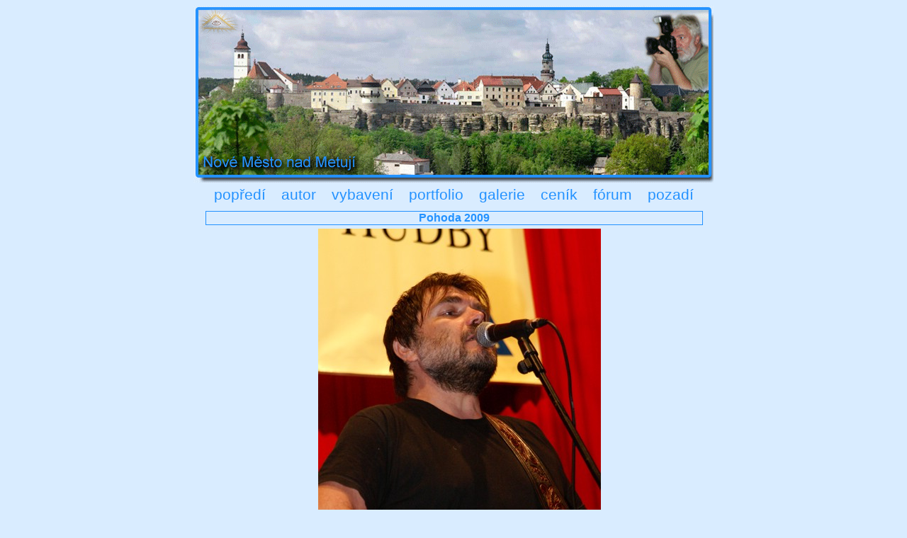

--- FILE ---
content_type: text/html
request_url: http://www.fotobarta.cz/galerie.php?album=113&foto=0000012770
body_size: 1678
content:
<!DOCTYPE html PUBLIC "-//W3C//DTD XHTML 1.0 Transitional//EN"
	"http://www.w3.org/TR/xhtml1/DTD/xhtml1-transitional.dtd">

<html xmlns="http://www.w3.org/1999/xhtml">
<head>
  <title>FOTO BÁRTA</title>
  <meta http-equiv="Content-Type" content="text/html; charset=windows-1250" />
  <link href="default.css" rel="stylesheet" type="text/css" />
</head>

<body>

<div id="header"></div>

<div id="menu">
  <a href="popredi.php" style="padding-left:4px">popředí</a>
  <a href="autor.php">autor</a>
  <a href="vybaveni.php">vybavení</a>
  <a href="portfolio.php">portfolio</a>
  <a href="galerie.php">galerie</a>
  <a href="cenik.php">ceník</a>
  <a href="forum.php">fórum</a>
  <a href="pozadi.php" style="padding-right:4px">pozadí</a>
</div>

<div id="obsah" style="text-align:left;">

<h1 id="kdejsem2">Pohoda 2009</h1><div style="clear:both;text-align:center;margin:0px auto;width:736px;"><img src="./galerie/kultura/2009/pohoda/images/PICT0175.JPG" title="" style="border:none;" /><div style="clear:both;text-align:center;margin:5px auto 0px auto;width:736px;"></div></div><div style="clear:both;text-align:center;margin:10px auto 0px auto;width:736px;"><a href="javascript:window.history.back();">Zpět</a></div></div>
</div>

<div id="footer">
<span style="font-size:24px;"><strong>Krmení: <a href="http://www.baf.prodejce.cz/" title="baf - vše pro pejsky a ostatní vaše mazlíky">www.baf.prodejce.cz</a></strong></span><br /><br />
&copy;&nbsp;2005&nbsp;design by <a href="http://www.chucky.cz/">Chucky</a> & <a href="http://www.whodany.com/">Whodany Inc.</a>, code by <a href="http://www.pechinka.cz/">Pechinka</a>
</div>
</body>
</html>


--- FILE ---
content_type: text/css
request_url: http://www.fotobarta.cz/default.css
body_size: 3363
content:
body {

  background-color:#D9ECFF;

  color: #2492ff;

}

img {

  border:none;

}

a {

  color: #2492ff;

}

a:hover {

  color: #006699;

}

th {
    padding: 5px;
    font-weight: bold;
    color: #D9ECFF;
    background-color: #2492ff;
    text-align: left;
}

td {
    padding: 5px;
    text-align: left;
}

.center {
    text-align: center;
}

.galerie {
    background-color:#2492ff;
    color:#d9ecff;
    font-weight:bold;
    margin-left:20px;
    padding:1px 20px 2px 20px;
}

a .galerie2 {
  text-decoration:none;
}

a:hover .galerie2 {
  text-decoration:underline;
}

#kdejsem {

  width: 700px;

  text-align:center;

  border:2px solid #2492ff;

  margin:5px 10px 5px 10px;

  color:#2492ff;

  font-weight:bold;

  font-family:Arial;

  font-size:18px;

}

#kdejsem2 {

  width: 700px;

  text-align:center;

  border:1px solid #2492ff;

  margin:5px 10px 5px 10px;

  color:#2492ff;

  font-weight:bold;

  font-family:Arial;

  font-size:16px;

}

#header,#menu {

  width:734px;

  margin:0px auto;

  text-align:center;

}

#footer {

  width:734px;

  margin:40px auto 0px auto;

  text-align:center;

}

#obsah {

  width:720px;

  margin:0px auto;

  text-align:center;

}

#header{

  background-image: url(obrazy/index_03.gif);

  width:734px;

  height:250px;

}

#menu {

  padding-top: 5px;

  height: 30px;

}



#menu a {

  padding: 0px 9px;

  color: #2492ff;

  font-family: Arial;

  font-size: 21px;

  text-decoration: none;

}

#menu a:hover {

  text-decoration: underline;

}

#obsah .stranka {

  width:680px;

  text-align:left;

}

#obsah a {
  color: #006699;
  text-decoration: none;
}

#obsah a:hover {
  text-decoration: underline;
}

#footer {

  padding: 20px 18px 0px 18px;

  color: #2492ff;

  font-family: Arial;

  font-size: 12px;

}

#footer a {
  color: #006699;
  text-decoration: none;
}

#footer a:hover {
  text-decoration: underline;
}

#left {

  float:left;

  margin:20px 90px 0px 0px;

  border:none;

  padding:0px;

  width:370px;

  height:266px;

}

#right {

  margin:34px 0px 0px 0px;

  width:250px;

  float:left;

  text-align:center;

}

.camera-top {

  background-image: url(obrazy/index_08.gif);

  margin:0px;

  border:none;

  padding:0px;

  width:369px;

  height:134px;

}

.camera-left {

  float:left;

  background-image: url(obrazy/index_13.gif);

  margin:0px;

  border:none;

  padding:0px;

	width:69px;

	height:99px;

}

.camera-window {

  float:left;

  margin:0px;

  border:none;

  padding:0px;

	width:130px;

	height:99px;

}

.camera-right {

  float:left;

  background-image: url(obrazy/index_15.gif);

  margin:0px;

  border:none;

  padding:0px;

	width:170px;

	height:99px;

}

.camera-bottom {

  clear:both;

  background-image: url(obrazy/index_19.gif);

  margin:0px;

  border:none;

  padding:0px;

	width:369px;

	height:33px;

}



#kontakt {

  margin: 20px 0px 0px 0px;

	width:259px;

}



#guestbook {

  width:510px;

  margin:0px auto;

  text-align:left;

  font-size:1em;

  clear:both;

}

#guestbook label {

	width: 200px;

	vertical-align: top;

}

#guestbook .prispevek {

  margin:0px 0px 0px 46px;

  padding: 0px;

  /*width:500px;

  margin:0px auto;*/

  text-align:left;

  clear:both;

}

#body {

  margin-left:1px;

}

#button {

  color: #D9ECFF;

  background-color:#2492ff;

  font-weight:bold;

  margin-left:46px;

}
